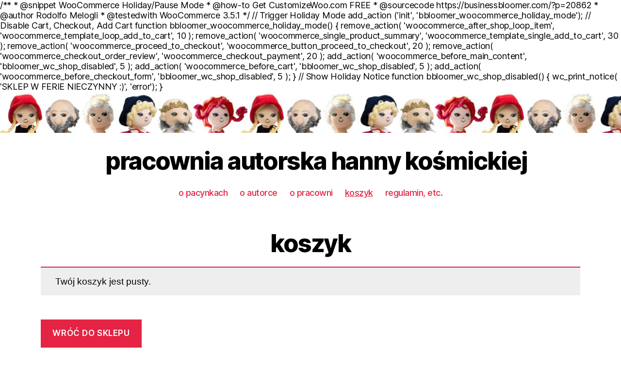

--- FILE ---
content_type: text/html; charset=UTF-8
request_url: https://pacynki.pl/koszyk/
body_size: 8067
content:
/**
 * @snippet       WooCommerce Holiday/Pause Mode
 * @how-to        Get CustomizeWoo.com FREE
 * @sourcecode    https://businessbloomer.com/?p=20862
 * @author        Rodolfo Melogli
 * @testedwith    WooCommerce 3.5.1
 */
// Trigger Holiday Mode
add_action ('init', 'bbloomer_woocommerce_holiday_mode');


// Disable Cart, Checkout, Add Cart
function bbloomer_woocommerce_holiday_mode() {
   remove_action( 'woocommerce_after_shop_loop_item', 'woocommerce_template_loop_add_to_cart', 10 );
   remove_action( 'woocommerce_single_product_summary', 'woocommerce_template_single_add_to_cart', 30 );
   remove_action( 'woocommerce_proceed_to_checkout', 'woocommerce_button_proceed_to_checkout', 20 );
   remove_action( 'woocommerce_checkout_order_review', 'woocommerce_checkout_payment', 20 );
   add_action( 'woocommerce_before_main_content', 'bbloomer_wc_shop_disabled', 5 );
   add_action( 'woocommerce_before_cart', 'bbloomer_wc_shop_disabled', 5 );
   add_action( 'woocommerce_before_checkout_form', 'bbloomer_wc_shop_disabled', 5 );
}
// Show Holiday Notice
function bbloomer_wc_shop_disabled() {
        wc_print_notice( 'SKLEP W FERIE NIECZYNNY :)', 'error');

}
<!DOCTYPE html>

<html class="no-js" lang="pl-PL">

	<head>

		<meta charset="UTF-8">
		<meta name="viewport" content="width=device-width, initial-scale=1.0" >

		<link rel="profile" href="https://gmpg.org/xfn/11">

		<title>koszyk &#8211; pracownia autorska hanny kośmickiej</title>
<link rel='dns-prefetch' href='//geowidget.easypack24.net' />
<link rel='dns-prefetch' href='//s.w.org' />
<link rel="alternate" type="application/rss+xml" title="pracownia autorska hanny kośmickiej &raquo; Kanał z wpisami" href="https://pacynki.pl/feed/" />
		<script>
			window._wpemojiSettings = {"baseUrl":"https:\/\/s.w.org\/images\/core\/emoji\/13.0.0\/72x72\/","ext":".png","svgUrl":"https:\/\/s.w.org\/images\/core\/emoji\/13.0.0\/svg\/","svgExt":".svg","source":{"concatemoji":"https:\/\/pacynki.pl\/wp-includes\/js\/wp-emoji-release.min.js?ver=5.5.17"}};
			!function(e,a,t){var n,r,o,i=a.createElement("canvas"),p=i.getContext&&i.getContext("2d");function s(e,t){var a=String.fromCharCode;p.clearRect(0,0,i.width,i.height),p.fillText(a.apply(this,e),0,0);e=i.toDataURL();return p.clearRect(0,0,i.width,i.height),p.fillText(a.apply(this,t),0,0),e===i.toDataURL()}function c(e){var t=a.createElement("script");t.src=e,t.defer=t.type="text/javascript",a.getElementsByTagName("head")[0].appendChild(t)}for(o=Array("flag","emoji"),t.supports={everything:!0,everythingExceptFlag:!0},r=0;r<o.length;r++)t.supports[o[r]]=function(e){if(!p||!p.fillText)return!1;switch(p.textBaseline="top",p.font="600 32px Arial",e){case"flag":return s([127987,65039,8205,9895,65039],[127987,65039,8203,9895,65039])?!1:!s([55356,56826,55356,56819],[55356,56826,8203,55356,56819])&&!s([55356,57332,56128,56423,56128,56418,56128,56421,56128,56430,56128,56423,56128,56447],[55356,57332,8203,56128,56423,8203,56128,56418,8203,56128,56421,8203,56128,56430,8203,56128,56423,8203,56128,56447]);case"emoji":return!s([55357,56424,8205,55356,57212],[55357,56424,8203,55356,57212])}return!1}(o[r]),t.supports.everything=t.supports.everything&&t.supports[o[r]],"flag"!==o[r]&&(t.supports.everythingExceptFlag=t.supports.everythingExceptFlag&&t.supports[o[r]]);t.supports.everythingExceptFlag=t.supports.everythingExceptFlag&&!t.supports.flag,t.DOMReady=!1,t.readyCallback=function(){t.DOMReady=!0},t.supports.everything||(n=function(){t.readyCallback()},a.addEventListener?(a.addEventListener("DOMContentLoaded",n,!1),e.addEventListener("load",n,!1)):(e.attachEvent("onload",n),a.attachEvent("onreadystatechange",function(){"complete"===a.readyState&&t.readyCallback()})),(n=t.source||{}).concatemoji?c(n.concatemoji):n.wpemoji&&n.twemoji&&(c(n.twemoji),c(n.wpemoji)))}(window,document,window._wpemojiSettings);
		</script>
		<style>
img.wp-smiley,
img.emoji {
	display: inline !important;
	border: none !important;
	box-shadow: none !important;
	height: 1em !important;
	width: 1em !important;
	margin: 0 .07em !important;
	vertical-align: -0.1em !important;
	background: none !important;
	padding: 0 !important;
}
</style>
	<link rel='stylesheet' id='wp-block-library-css'  href='https://pacynki.pl/wp-includes/css/dist/block-library/style.min.css?ver=5.5.17' media='all' />
<link rel='stylesheet' id='wc-block-vendors-style-css'  href='https://pacynki.pl/wp-content/plugins/woocommerce/packages/woocommerce-blocks/build/vendors-style.css?ver=3.6.0' media='all' />
<link rel='stylesheet' id='wc-block-style-css'  href='https://pacynki.pl/wp-content/plugins/woocommerce/packages/woocommerce-blocks/build/style.css?ver=3.6.0' media='all' />
<link rel='stylesheet' id='videojs-css'  href='https://pacynki.pl/wp-content/plugins/videojs-html5-player/videojs/video-js.min.css?ver=5.5.17' media='all' />
<link rel='stylesheet' id='select2-css'  href='https://pacynki.pl/wp-content/plugins/woocommerce/assets/css/select2.css?ver=4.7.4' media='all' />
<link rel='stylesheet' id='woocommerce-layout-css'  href='https://pacynki.pl/wp-content/plugins/woocommerce/assets/css/woocommerce-layout.css?ver=4.7.4' media='all' />
<link rel='stylesheet' id='woocommerce-smallscreen-css'  href='https://pacynki.pl/wp-content/plugins/woocommerce/assets/css/woocommerce-smallscreen.css?ver=4.7.4' media='only screen and (max-width: 768px)' />
<link rel='stylesheet' id='woocommerce-general-css'  href='//pacynki.pl/wp-content/plugins/woocommerce/assets/css/twenty-twenty.css?ver=4.7.4' media='all' />
<style id='woocommerce-inline-inline-css'>
.woocommerce form .form-row .required { visibility: visible; }
</style>
<link rel='stylesheet' id='twentytwenty-style-css'  href='https://pacynki.pl/wp-content/themes/twentytwenty/style.css?ver=1.5' media='all' />
<style id='twentytwenty-style-inline-css'>
.color-accent,.color-accent-hover:hover,.color-accent-hover:focus,:root .has-accent-color,.has-drop-cap:not(:focus):first-letter,.wp-block-button.is-style-outline,a { color: #e52344; }blockquote,.border-color-accent,.border-color-accent-hover:hover,.border-color-accent-hover:focus { border-color: #e52344; }button,.button,.faux-button,.wp-block-button__link,.wp-block-file .wp-block-file__button,input[type="button"],input[type="reset"],input[type="submit"],.bg-accent,.bg-accent-hover:hover,.bg-accent-hover:focus,:root .has-accent-background-color,.comment-reply-link { background-color: #e52344; }.fill-children-accent,.fill-children-accent * { fill: #e52344; }:root .has-background-color,button,.button,.faux-button,.wp-block-button__link,.wp-block-file__button,input[type="button"],input[type="reset"],input[type="submit"],.wp-block-button,.comment-reply-link,.has-background.has-primary-background-color:not(.has-text-color),.has-background.has-primary-background-color *:not(.has-text-color),.has-background.has-accent-background-color:not(.has-text-color),.has-background.has-accent-background-color *:not(.has-text-color) { color: #fff; }:root .has-background-background-color { background-color: #fff; }body,.entry-title a,:root .has-primary-color { color: #000000; }:root .has-primary-background-color { background-color: #000000; }cite,figcaption,.wp-caption-text,.post-meta,.entry-content .wp-block-archives li,.entry-content .wp-block-categories li,.entry-content .wp-block-latest-posts li,.wp-block-latest-comments__comment-date,.wp-block-latest-posts__post-date,.wp-block-embed figcaption,.wp-block-image figcaption,.wp-block-pullquote cite,.comment-metadata,.comment-respond .comment-notes,.comment-respond .logged-in-as,.pagination .dots,.entry-content hr:not(.has-background),hr.styled-separator,:root .has-secondary-color { color: #6d6d6d; }:root .has-secondary-background-color { background-color: #6d6d6d; }pre,fieldset,input,textarea,table,table *,hr { border-color: #dbdbdb; }caption,code,code,kbd,samp,.wp-block-table.is-style-stripes tbody tr:nth-child(odd),:root .has-subtle-background-background-color { background-color: #dbdbdb; }.wp-block-table.is-style-stripes { border-bottom-color: #dbdbdb; }.wp-block-latest-posts.is-grid li { border-top-color: #dbdbdb; }:root .has-subtle-background-color { color: #dbdbdb; }body:not(.overlay-header) .primary-menu > li > a,body:not(.overlay-header) .primary-menu > li > .icon,.modal-menu a,.footer-menu a, .footer-widgets a,#site-footer .wp-block-button.is-style-outline,.wp-block-pullquote:before,.singular:not(.overlay-header) .entry-header a,.archive-header a,.header-footer-group .color-accent,.header-footer-group .color-accent-hover:hover { color: #e52344; }.social-icons a,#site-footer button:not(.toggle),#site-footer .button,#site-footer .faux-button,#site-footer .wp-block-button__link,#site-footer .wp-block-file__button,#site-footer input[type="button"],#site-footer input[type="reset"],#site-footer input[type="submit"] { background-color: #e52344; }.social-icons a,body:not(.overlay-header) .primary-menu ul,.header-footer-group button,.header-footer-group .button,.header-footer-group .faux-button,.header-footer-group .wp-block-button:not(.is-style-outline) .wp-block-button__link,.header-footer-group .wp-block-file__button,.header-footer-group input[type="button"],.header-footer-group input[type="reset"],.header-footer-group input[type="submit"] { color: #ffffff; }#site-header,.footer-nav-widgets-wrapper,#site-footer,.menu-modal,.menu-modal-inner,.search-modal-inner,.archive-header,.singular .entry-header,.singular .featured-media:before,.wp-block-pullquote:before { background-color: #ffffff; }.header-footer-group,body:not(.overlay-header) #site-header .toggle,.menu-modal .toggle { color: #000000; }body:not(.overlay-header) .primary-menu ul { background-color: #000000; }body:not(.overlay-header) .primary-menu > li > ul:after { border-bottom-color: #000000; }body:not(.overlay-header) .primary-menu ul ul:after { border-left-color: #000000; }.site-description,body:not(.overlay-header) .toggle-inner .toggle-text,.widget .post-date,.widget .rss-date,.widget_archive li,.widget_categories li,.widget cite,.widget_pages li,.widget_meta li,.widget_nav_menu li,.powered-by-wordpress,.to-the-top,.singular .entry-header .post-meta,.singular:not(.overlay-header) .entry-header .post-meta a { color: #6d6d6d; }.header-footer-group pre,.header-footer-group fieldset,.header-footer-group input,.header-footer-group textarea,.header-footer-group table,.header-footer-group table *,.footer-nav-widgets-wrapper,#site-footer,.menu-modal nav *,.footer-widgets-outer-wrapper,.footer-top { border-color: #dbdbdb; }.header-footer-group table caption,body:not(.overlay-header) .header-inner .toggle-wrapper::before { background-color: #dbdbdb; }
</style>
<link rel='stylesheet' id='twentytwenty-print-style-css'  href='https://pacynki.pl/wp-content/themes/twentytwenty/print.css?ver=1.5' media='print' />
<link rel='stylesheet' id='easypack-front-css'  href='https://pacynki.pl/wp-content/plugins/woo-inpost/assets/css/front.css?ver=1.3.7' media='all' />
<link rel='stylesheet' id='geowidget-4.5-css-css'  href='https://geowidget.easypack24.net/css/easypack.css?ver=5.5.17' media='all' />
<script src='https://pacynki.pl/wp-includes/js/jquery/jquery.js?ver=1.12.4-wp' id='jquery-core-js'></script>
<script src='https://pacynki.pl/wp-content/themes/twentytwenty/assets/js/index.js?ver=1.5' id='twentytwenty-js-js' async></script>
<script src='https://pacynki.pl/wp-content/plugins/woo-inpost/assets/js/front.js?ver=1.3.7' id='easypack-front-js-js'></script>
<link rel="https://api.w.org/" href="https://pacynki.pl/wp-json/" /><link rel="alternate" type="application/json" href="https://pacynki.pl/wp-json/wp/v2/pages/8" /><link rel="EditURI" type="application/rsd+xml" title="RSD" href="https://pacynki.pl/xmlrpc.php?rsd" />
<link rel="wlwmanifest" type="application/wlwmanifest+xml" href="https://pacynki.pl/wp-includes/wlwmanifest.xml" /> 
<meta name="generator" content="WordPress 5.5.17" />
<meta name="generator" content="WooCommerce 4.7.4" />
<link rel="canonical" href="https://pacynki.pl/koszyk/" />
<link rel='shortlink' href='https://pacynki.pl/?p=8' />
<link rel="alternate" type="application/json+oembed" href="https://pacynki.pl/wp-json/oembed/1.0/embed?url=https%3A%2F%2Fpacynki.pl%2Fkoszyk%2F" />
<link rel="alternate" type="text/xml+oembed" href="https://pacynki.pl/wp-json/oembed/1.0/embed?url=https%3A%2F%2Fpacynki.pl%2Fkoszyk%2F&#038;format=xml" />
<!-- This site is embedding videos using the Videojs HTML5 Player plugin v1.1.5 - http://wphowto.net/videojs-html5-player-for-wordpress-757 -->	<script>document.documentElement.className = document.documentElement.className.replace( 'no-js', 'js' );</script>
		<noscript><style>.woocommerce-product-gallery{ opacity: 1 !important; }</style></noscript>
	<meta name='robots' content='noindex,follow' />
<style id="custom-background-css">
body.custom-background { background-color: #fff; }
</style>
			<style id="wp-custom-css">
			/*OBRAZEK TŁA*/
#site-header {
	background-image: url( "https://pacynki.pl/wp-content/uploads/2020/12/naglowek_szeroki.jpg" ) !important;
	padding-top: 80px;
	background-repeat: no-repeat !important;
}
/*WIELKOŚĆ TYTUŁU STRON*/
/*** screen smaller than 700px ***/
h1, .heading-size-1 { font-size: 2.2rem;
	!important; }

/*** screen between 700px to 1219px ***/
@media (min-width: 700px) {
	h1, .heading-size-1 { font-size: 3rem;
	!important;
	}

/*** screen 1220px and bigger ***/
@media (min-width: 1000px) {
	h1, .heading-size-1 { font-size: 5rem;
	!important;
}
/*ZMIANA POLA WOKÓŁ TYTUŁU STRONY*/
	@media (min-width: 100px)	}

	.singular .entry-header {
		padding: 2rem 0;
	}
	
/*FONT TYTUŁU STRONY*/
.site-title a {
	  font-weight: 800 !important;
		text-decoration: none !important;
		letter-spacing: -0.0415625em;
}
	
/*WIELKOŚĆ TYTUŁU STRONY GŁÓWNEJ*/
/*** screen smaller than 600px ***/
@media (min-width: 200px) 
	.site-title a  { font-size: 2.2rem; 	
	}

/*** screen between 600px to 999px ***/
@media (min-width: 600px) {
	.site-title a { font-size: 3.3rem; 
	}

/*** screen 1100px and bigger ***/
@media (min-width: 1100px) {
	.site-title a  { font-size: 5rem;
}
	
/* WYŚRODKOWANIE TYTUŁU STRONY */
.header-titles-wrapper {
    text-align: center;
}

	/*GŁÓWNE MENU CENTRALNIE*/
@media (min-width: 1000px) {
  #site-header > .header-inner {
    flex-direction: column;
  }
  .header-titles-wrapper {
    margin: 0 0 3rem 0;
		max-width: 90%;
		justify-content: center;
  }
  .header-titles {
    justify-content: center;
    margin: 0;
  }
}
/*NAGŁOWEK SKLEPU*/
.woocommerce-products-header__title.page-title {
	font-size: 3rem;
		!important;
	}
	
/*POLE OCHRONNE SKLEPU*/
.woocommerce .content-area {
    margin: 0 auto;
    padding: 1vw 6vw;
	
/*WOOCOMMERCE BUTTON SIZE*/
.woocommerce ul.products li.product .button {
    padding: 10px 10px;
    font-size: 10px;
}
	
/*WOOCOMMERCE DISABLE MAGNIFIYING GLASS*/
.woocommerce-product-gallery .woocommerce-product-gallery__trigger {
visibility: hidden;
}

	.description_tab {
display: none;
}
	/* hide woocommerce zoom icon by wooexplorer*/
.single-product .woocommerce-product-gallery .woocommerce-product-gallery__trigger {
display: none;
}		</style>
		
	</head>

	<body data-rsssl=1 class="page-template-default page page-id-8 custom-background wp-embed-responsive theme-twentytwenty woocommerce-cart woocommerce-page woocommerce-no-js singular missing-post-thumbnail has-no-pagination not-showing-comments show-avatars footer-top-hidden">

		<a class="skip-link screen-reader-text" href="#site-content">Przejdź do treści</a>
		<header id="site-header" class="header-footer-group" role="banner">

			<div class="header-inner section-inner">

				<div class="header-titles-wrapper">

					
					<div class="header-titles">

						<div class="site-title faux-heading"><a href="https://pacynki.pl/">pracownia autorska hanny kośmickiej</a></div>
					</div><!-- .header-titles -->

					<button class="toggle nav-toggle mobile-nav-toggle" data-toggle-target=".menu-modal"  data-toggle-body-class="showing-menu-modal" aria-expanded="false" data-set-focus=".close-nav-toggle">
						<span class="toggle-inner">
							<span class="toggle-icon">
								<svg class="svg-icon" aria-hidden="true" role="img" focusable="false" xmlns="http://www.w3.org/2000/svg" width="26" height="7" viewBox="0 0 26 7"><path fill-rule="evenodd" d="M332.5,45 C330.567003,45 329,43.4329966 329,41.5 C329,39.5670034 330.567003,38 332.5,38 C334.432997,38 336,39.5670034 336,41.5 C336,43.4329966 334.432997,45 332.5,45 Z M342,45 C340.067003,45 338.5,43.4329966 338.5,41.5 C338.5,39.5670034 340.067003,38 342,38 C343.932997,38 345.5,39.5670034 345.5,41.5 C345.5,43.4329966 343.932997,45 342,45 Z M351.5,45 C349.567003,45 348,43.4329966 348,41.5 C348,39.5670034 349.567003,38 351.5,38 C353.432997,38 355,39.5670034 355,41.5 C355,43.4329966 353.432997,45 351.5,45 Z" transform="translate(-329 -38)" /></svg>							</span>
							<span class="toggle-text">Menu</span>
						</span>
					</button><!-- .nav-toggle -->

				</div><!-- .header-titles-wrapper -->

				<div class="header-navigation-wrapper">

					
							<nav class="primary-menu-wrapper" aria-label="Poziomo" role="navigation">

								<ul class="primary-menu reset-list-style">

								<li id="menu-item-104" class="menu-item menu-item-type-post_type menu-item-object-page menu-item-104"><a href="https://pacynki.pl/o-pacynkach/">o pacynkach</a></li>
<li id="menu-item-42" class="menu-item menu-item-type-post_type menu-item-object-page menu-item-42"><a href="https://pacynki.pl/o-autorce/">o autorce</a></li>
<li id="menu-item-111" class="menu-item menu-item-type-post_type menu-item-object-page menu-item-111"><a href="https://pacynki.pl/o-pracowni/">o pracowni</a></li>
<li id="menu-item-33" class="menu-item menu-item-type-post_type menu-item-object-page current-menu-item page_item page-item-8 current_page_item menu-item-33"><a href="https://pacynki.pl/koszyk/" aria-current="page">koszyk</a></li>
<li id="menu-item-417" class="menu-item menu-item-type-post_type menu-item-object-page menu-item-417"><a href="https://pacynki.pl/regulamin-sklepu-polityka-prywatnosci/">regulamin, etc.</a></li>

								</ul>

							</nav><!-- .primary-menu-wrapper -->

						
				</div><!-- .header-navigation-wrapper -->

			</div><!-- .header-inner -->

			
		</header><!-- #site-header -->

		
<div class="menu-modal cover-modal header-footer-group" data-modal-target-string=".menu-modal">

	<div class="menu-modal-inner modal-inner">

		<div class="menu-wrapper section-inner">

			<div class="menu-top">

				<button class="toggle close-nav-toggle fill-children-current-color" data-toggle-target=".menu-modal" data-toggle-body-class="showing-menu-modal" aria-expanded="false" data-set-focus=".menu-modal">
					<span class="toggle-text">Zamknij menu</span>
					<svg class="svg-icon" aria-hidden="true" role="img" focusable="false" xmlns="http://www.w3.org/2000/svg" width="16" height="16" viewBox="0 0 16 16"><polygon fill="" fill-rule="evenodd" points="6.852 7.649 .399 1.195 1.445 .149 7.899 6.602 14.352 .149 15.399 1.195 8.945 7.649 15.399 14.102 14.352 15.149 7.899 8.695 1.445 15.149 .399 14.102" /></svg>				</button><!-- .nav-toggle -->

				
					<nav class="mobile-menu" aria-label="Mobilne" role="navigation">

						<ul class="modal-menu reset-list-style">

						<li class="menu-item menu-item-type-post_type menu-item-object-page menu-item-104"><div class="ancestor-wrapper"><a href="https://pacynki.pl/o-pacynkach/">o pacynkach</a></div><!-- .ancestor-wrapper --></li>
<li class="menu-item menu-item-type-post_type menu-item-object-page menu-item-42"><div class="ancestor-wrapper"><a href="https://pacynki.pl/o-autorce/">o autorce</a></div><!-- .ancestor-wrapper --></li>
<li class="menu-item menu-item-type-post_type menu-item-object-page menu-item-111"><div class="ancestor-wrapper"><a href="https://pacynki.pl/o-pracowni/">o pracowni</a></div><!-- .ancestor-wrapper --></li>
<li class="menu-item menu-item-type-post_type menu-item-object-page current-menu-item page_item page-item-8 current_page_item menu-item-33"><div class="ancestor-wrapper"><a href="https://pacynki.pl/koszyk/" aria-current="page">koszyk</a></div><!-- .ancestor-wrapper --></li>
<li class="menu-item menu-item-type-post_type menu-item-object-page menu-item-417"><div class="ancestor-wrapper"><a href="https://pacynki.pl/regulamin-sklepu-polityka-prywatnosci/">regulamin, etc.</a></div><!-- .ancestor-wrapper --></li>

						</ul>

					</nav>

					
			</div><!-- .menu-top -->

			<div class="menu-bottom">

				
			</div><!-- .menu-bottom -->

		</div><!-- .menu-wrapper -->

	</div><!-- .menu-modal-inner -->

</div><!-- .menu-modal -->

<main id="site-content" role="main">

	
<article class="post-8 page type-page status-publish hentry" id="post-8">

	
<header class="entry-header has-text-align-center header-footer-group">

	<div class="entry-header-inner section-inner medium">

		<h1 class="entry-title">koszyk</h1>
	</div><!-- .entry-header-inner -->

</header><!-- .entry-header -->

	<div class="post-inner thin ">

		<div class="entry-content">

			<div class="woocommerce"><div class="woocommerce-notices-wrapper"></div><p class="cart-empty woocommerce-info">Twój koszyk jest pusty.</p>	<p class="return-to-shop">
		<a class="button wc-backward" href="https://pacynki.pl/">
			Wróć do sklepu		</a>
	</p>
</div>

		</div><!-- .entry-content -->

	</div><!-- .post-inner -->

	<div class="section-inner">
		
	</div><!-- .section-inner -->

	
</article><!-- .post -->

</main><!-- #site-content -->


			<footer id="site-footer" role="contentinfo" class="header-footer-group">

				<div class="section-inner">

					<div class="footer-credits">

						<p class="footer-copyright">&copy;
							2026							<a href="https://pacynki.pl/">pracownia autorska hanny kośmickiej</a>
						</p><!-- .footer-copyright -->

						<p class="powered-by-wordpress">
							<a href="https://pl.wordpress.org/">
								Oparte na WordPressie							</a>
						</p><!-- .powered-by-wordpress -->

					</div><!-- .footer-credits -->

					<a class="to-the-top" href="#site-header">
						<span class="to-the-top-long">
							Na górę <span class="arrow" aria-hidden="true">&uarr;</span>						</span><!-- .to-the-top-long -->
						<span class="to-the-top-short">
							W górę <span class="arrow" aria-hidden="true">&uarr;</span>						</span><!-- .to-the-top-short -->
					</a><!-- .to-the-top -->

				</div><!-- .section-inner -->

			</footer><!-- #site-footer -->

			<script type="text/javascript">
		(function () {
			var c = document.body.className;
			c = c.replace(/woocommerce-no-js/, 'woocommerce-js');
			document.body.className = c;
		})()
	</script>
	<script src='https://pacynki.pl/wp-content/plugins/videojs-html5-player/videojs/video.min.js?ver=1.1.5' id='videojs-js'></script>
<script src='https://pacynki.pl/wp-content/plugins/woocommerce/assets/js/jquery-blockui/jquery.blockUI.min.js?ver=2.70' id='jquery-blockui-js'></script>
<script id='wc-add-to-cart-js-extra'>
var wc_add_to_cart_params = {"ajax_url":"\/wp-admin\/admin-ajax.php","wc_ajax_url":"\/?wc-ajax=%%endpoint%%","i18n_view_cart":"Zobacz koszyk","cart_url":"https:\/\/pacynki.pl\/koszyk\/","is_cart":"1","cart_redirect_after_add":"no"};
</script>
<script src='https://pacynki.pl/wp-content/plugins/woocommerce/assets/js/frontend/add-to-cart.min.js?ver=4.7.4' id='wc-add-to-cart-js'></script>
<script src='https://pacynki.pl/wp-content/plugins/woocommerce/assets/js/js-cookie/js.cookie.min.js?ver=2.1.4' id='js-cookie-js'></script>
<script id='woocommerce-js-extra'>
var woocommerce_params = {"ajax_url":"\/wp-admin\/admin-ajax.php","wc_ajax_url":"\/?wc-ajax=%%endpoint%%"};
</script>
<script src='https://pacynki.pl/wp-content/plugins/woocommerce/assets/js/frontend/woocommerce.min.js?ver=4.7.4' id='woocommerce-js'></script>
<script id='wc-country-select-js-extra'>
var wc_country_select_params = {"countries":"{\"PL\":[]}","i18n_select_state_text":"Wybierz opcj\u0119\u2026","i18n_no_matches":"Nie znaleziono","i18n_ajax_error":"Nie uda\u0142o si\u0119 za\u0142adowa\u0107","i18n_input_too_short_1":"Wpisz 1 lub wi\u0119cej znak\u00f3w","i18n_input_too_short_n":"Wpisz %qty% lub wi\u0119cej znak\u00f3w","i18n_input_too_long_1":"Usu\u0144 1 znak","i18n_input_too_long_n":"Usu\u0144 %qty% znak\u00f3w","i18n_selection_too_long_1":"Mo\u017cesz wybra\u0107 tylko 1 rzecz","i18n_selection_too_long_n":"Mo\u017cesz wybra\u0107 tylko %qty% rzeczy","i18n_load_more":"Wczytuj\u0119 wi\u0119cej wynik\u00f3w\u2026","i18n_searching":"Szukam\u2026"};
</script>
<script src='https://pacynki.pl/wp-content/plugins/woocommerce/assets/js/frontend/country-select.min.js?ver=4.7.4' id='wc-country-select-js'></script>
<script id='wc-address-i18n-js-extra'>
var wc_address_i18n_params = {"locale":"{\"PL\":{\"postcode\":{\"priority\":65},\"state\":{\"required\":false}},\"default\":{\"first_name\":{\"label\":\"Imi\\u0119\",\"required\":true,\"class\":[\"form-row-first\"],\"autocomplete\":\"given-name\",\"priority\":10},\"last_name\":{\"label\":\"Nazwisko\",\"required\":true,\"class\":[\"form-row-last\"],\"autocomplete\":\"family-name\",\"priority\":20},\"company\":{\"label\":\"Nazwa firmy\",\"class\":[\"form-row-wide\"],\"autocomplete\":\"organization\",\"priority\":30,\"required\":false},\"country\":{\"type\":\"country\",\"label\":\"Kraj \\\/ region\",\"required\":true,\"class\":[\"form-row-wide\",\"address-field\",\"update_totals_on_change\"],\"autocomplete\":\"country\",\"priority\":40},\"address_1\":{\"label\":\"Ulica\",\"placeholder\":\"Nazwa ulicy, numer budynku \\\/ numer lokalu\",\"required\":true,\"class\":[\"form-row-wide\",\"address-field\"],\"autocomplete\":\"address-line1\",\"priority\":50},\"address_2\":{\"placeholder\":\"Ci\\u0105g dalszy adresu (opcjonalnie)\",\"class\":[\"form-row-wide\",\"address-field\"],\"autocomplete\":\"address-line2\",\"priority\":60,\"required\":false},\"city\":{\"label\":\"Miasto\",\"required\":true,\"class\":[\"form-row-wide\",\"address-field\"],\"autocomplete\":\"address-level2\",\"priority\":70},\"state\":{\"type\":\"state\",\"label\":\"Wojew\\u00f3dztwo \\\/ Region\",\"required\":true,\"class\":[\"form-row-wide\",\"address-field\"],\"validate\":[\"state\"],\"autocomplete\":\"address-level1\",\"priority\":80},\"postcode\":{\"label\":\"Kod pocztowy\",\"required\":true,\"class\":[\"form-row-wide\",\"address-field\"],\"validate\":[\"postcode\"],\"autocomplete\":\"postal-code\",\"priority\":90}}}","locale_fields":"{\"address_1\":\"#billing_address_1_field, #shipping_address_1_field\",\"address_2\":\"#billing_address_2_field, #shipping_address_2_field\",\"state\":\"#billing_state_field, #shipping_state_field, #calc_shipping_state_field\",\"postcode\":\"#billing_postcode_field, #shipping_postcode_field, #calc_shipping_postcode_field\",\"city\":\"#billing_city_field, #shipping_city_field, #calc_shipping_city_field\"}","i18n_required_text":"pole wymagane","i18n_optional_text":"opcjonalne"};
</script>
<script src='https://pacynki.pl/wp-content/plugins/woocommerce/assets/js/frontend/address-i18n.min.js?ver=4.7.4' id='wc-address-i18n-js'></script>
<script id='wc-cart-js-extra'>
var wc_cart_params = {"ajax_url":"\/wp-admin\/admin-ajax.php","wc_ajax_url":"\/?wc-ajax=%%endpoint%%","update_shipping_method_nonce":"c574f1418d","apply_coupon_nonce":"e8f5b8a191","remove_coupon_nonce":"d69e5855f1"};
</script>
<script src='https://pacynki.pl/wp-content/plugins/woocommerce/assets/js/frontend/cart.min.js?ver=4.7.4' id='wc-cart-js'></script>
<script src='https://pacynki.pl/wp-content/plugins/woocommerce/assets/js/selectWoo/selectWoo.full.min.js?ver=1.0.6' id='selectWoo-js'></script>
<script id='wc-cart-fragments-js-extra'>
var wc_cart_fragments_params = {"ajax_url":"\/wp-admin\/admin-ajax.php","wc_ajax_url":"\/?wc-ajax=%%endpoint%%","cart_hash_key":"wc_cart_hash_9c0a9cba0048b02148352bf774ef09f7","fragment_name":"wc_fragments_9c0a9cba0048b02148352bf774ef09f7","request_timeout":"5000"};
</script>
<script src='https://pacynki.pl/wp-content/plugins/woocommerce/assets/js/frontend/cart-fragments.min.js?ver=4.7.4' id='wc-cart-fragments-js'></script>
<script src='https://pacynki.pl/wp-includes/js/wp-embed.min.js?ver=5.5.17' id='wp-embed-js'></script>
	<script>
	/(trident|msie)/i.test(navigator.userAgent)&&document.getElementById&&window.addEventListener&&window.addEventListener("hashchange",function(){var t,e=location.hash.substring(1);/^[A-z0-9_-]+$/.test(e)&&(t=document.getElementById(e))&&(/^(?:a|select|input|button|textarea)$/i.test(t.tagName)||(t.tabIndex=-1),t.focus())},!1);
	</script>
	<script async src="https://geowidget.easypack24.net/js/sdk-for-javascript.js"></script>
	</body>
</html>

<!-- Page uncached by LiteSpeed Cache 3.5.2 on 2026-01-28 22:40:54 -->

--- FILE ---
content_type: text/html; charset=UTF-8
request_url: https://pacynki.pl/?wc-ajax=get_refreshed_fragments
body_size: 388
content:
/**
 * @snippet       WooCommerce Holiday/Pause Mode
 * @how-to        Get CustomizeWoo.com FREE
 * @sourcecode    https://businessbloomer.com/?p=20862
 * @author        Rodolfo Melogli
 * @testedwith    WooCommerce 3.5.1
 */
// Trigger Holiday Mode
add_action ('init', 'bbloomer_woocommerce_holiday_mode');


// Disable Cart, Checkout, Add Cart
function bbloomer_woocommerce_holiday_mode() {
   remove_action( 'woocommerce_after_shop_loop_item', 'woocommerce_template_loop_add_to_cart', 10 );
   remove_action( 'woocommerce_single_product_summary', 'woocommerce_template_single_add_to_cart', 30 );
   remove_action( 'woocommerce_proceed_to_checkout', 'woocommerce_button_proceed_to_checkout', 20 );
   remove_action( 'woocommerce_checkout_order_review', 'woocommerce_checkout_payment', 20 );
   add_action( 'woocommerce_before_main_content', 'bbloomer_wc_shop_disabled', 5 );
   add_action( 'woocommerce_before_cart', 'bbloomer_wc_shop_disabled', 5 );
   add_action( 'woocommerce_before_checkout_form', 'bbloomer_wc_shop_disabled', 5 );
}
// Show Holiday Notice
function bbloomer_wc_shop_disabled() {
        wc_print_notice( 'SKLEP W FERIE NIECZYNNY :)', 'error');

}
{"fragments":{"div.widget_shopping_cart_content":"<div class=\"widget_shopping_cart_content\">\n\n\t<p class=\"woocommerce-mini-cart__empty-message\">Brak produkt\u00f3w w koszyku.<\/p>\n\n\n<\/div>"},"cart_hash":""}